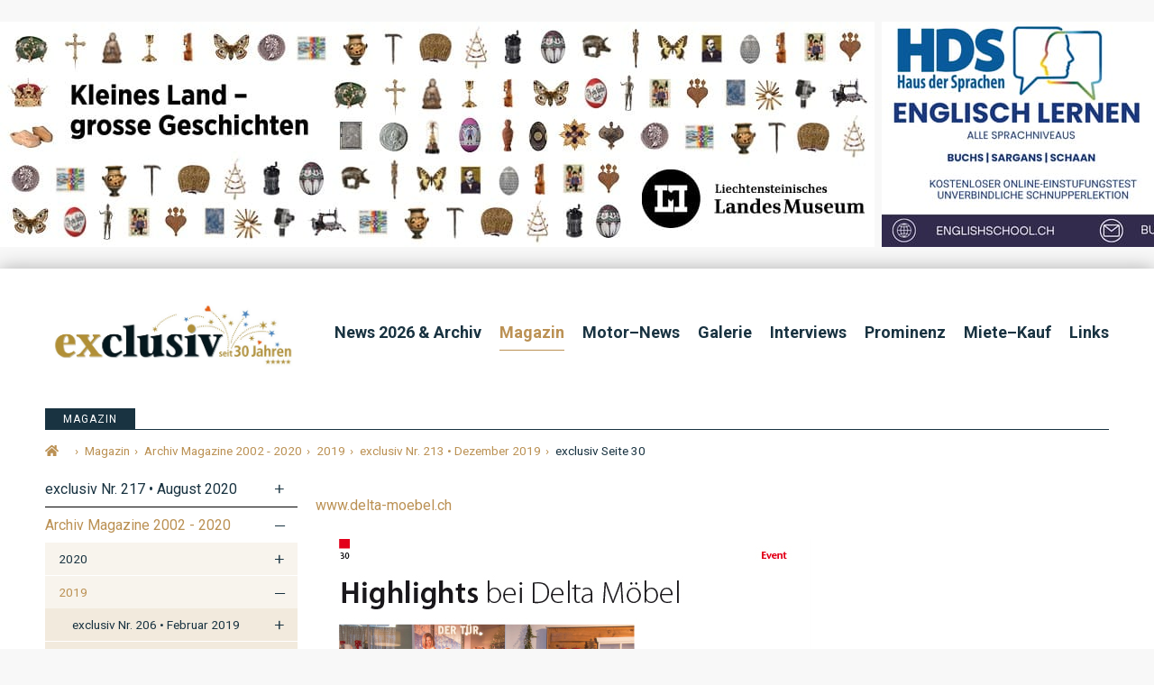

--- FILE ---
content_type: text/html; charset=utf-8
request_url: https://www.google.com/recaptcha/api2/aframe
body_size: 270
content:
<!DOCTYPE HTML><html><head><meta http-equiv="content-type" content="text/html; charset=UTF-8"></head><body><script nonce="zR73xTB06q6j3nVIRY9G7A">/** Anti-fraud and anti-abuse applications only. See google.com/recaptcha */ try{var clients={'sodar':'https://pagead2.googlesyndication.com/pagead/sodar?'};window.addEventListener("message",function(a){try{if(a.source===window.parent){var b=JSON.parse(a.data);var c=clients[b['id']];if(c){var d=document.createElement('img');d.src=c+b['params']+'&rc='+(localStorage.getItem("rc::a")?sessionStorage.getItem("rc::b"):"");window.document.body.appendChild(d);sessionStorage.setItem("rc::e",parseInt(sessionStorage.getItem("rc::e")||0)+1);localStorage.setItem("rc::h",'1768568289086');}}}catch(b){}});window.parent.postMessage("_grecaptcha_ready", "*");}catch(b){}</script></body></html>